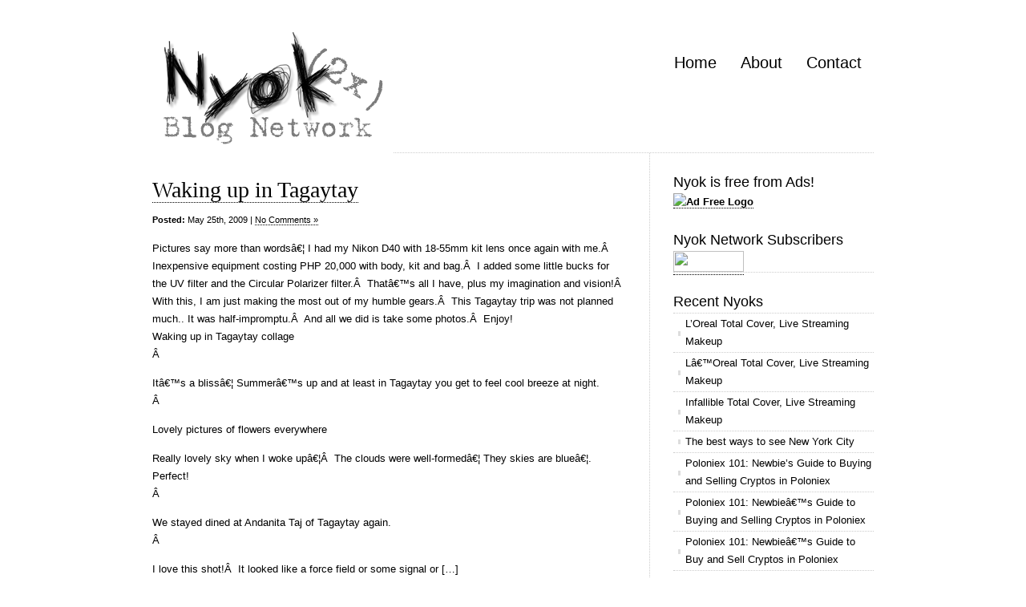

--- FILE ---
content_type: text/html; charset=UTF-8
request_url: https://nyoknyok.com/waking-up-in-tagaytay/
body_size: 7567
content:
<div id="nyokcontainer">
<!DOCTYPE html PUBLIC "-//W3C//DTD XHTML 1.0 Transitional//EN" "http://www.w3.org/TR/xhtml1/DTD/xhtml1-transitional.dtd">
<html xmlns="http://www.w3.org/1999/xhtml" lang="en-US">

<head profile="http://gmpg.org/xfn/11">
<meta http-equiv="Content-Type" content="text/html; charset=UTF-8" />

<title>Nyok Nyok  &raquo; Blog Archive   &raquo; Waking up in Tagaytay</title>

<link rel="stylesheet" href="https://nyoknyok.com/wp-content/themes/clean-home/reset.css" type="text/css" media="screen" />
<link rel="stylesheet" href="https://nyoknyok.com/wp-content/themes/clean-home/style.css" type="text/css" media="screen" />
<!--[if IE]><link rel="stylesheet" href="https://nyoknyok.com/wp-content/themes/clean-home/ie.css" type="text/css" media="screen" /><![endif]-->
<link rel="alternate" type="application/rss+xml" title="Nyok Nyok RSS Feed" href="https://nyoknyok.com/feed/" />
<link rel="pingback" href="https://nyoknyok.com/xmlrpc.php" />
<link href='https://www.poorgenius.com/files/nyoknyok_favicon.ico' rel='Shortcut Icon' type='image/vnd.microsoft.icon'/>
<meta name='robots' content='max-image-preview:large' />
<link rel="alternate" type="application/rss+xml" title="Nyok Nyok &raquo; Waking up in Tagaytay Comments Feed" href="https://nyoknyok.com/waking-up-in-tagaytay/feed/" />
<script type="text/javascript">
/* <![CDATA[ */
window._wpemojiSettings = {"baseUrl":"https:\/\/s.w.org\/images\/core\/emoji\/14.0.0\/72x72\/","ext":".png","svgUrl":"https:\/\/s.w.org\/images\/core\/emoji\/14.0.0\/svg\/","svgExt":".svg","source":{"concatemoji":"https:\/\/nyoknyok.com\/wp-includes\/js\/wp-emoji-release.min.js?ver=6.4.7"}};
/*! This file is auto-generated */
!function(i,n){var o,s,e;function c(e){try{var t={supportTests:e,timestamp:(new Date).valueOf()};sessionStorage.setItem(o,JSON.stringify(t))}catch(e){}}function p(e,t,n){e.clearRect(0,0,e.canvas.width,e.canvas.height),e.fillText(t,0,0);var t=new Uint32Array(e.getImageData(0,0,e.canvas.width,e.canvas.height).data),r=(e.clearRect(0,0,e.canvas.width,e.canvas.height),e.fillText(n,0,0),new Uint32Array(e.getImageData(0,0,e.canvas.width,e.canvas.height).data));return t.every(function(e,t){return e===r[t]})}function u(e,t,n){switch(t){case"flag":return n(e,"\ud83c\udff3\ufe0f\u200d\u26a7\ufe0f","\ud83c\udff3\ufe0f\u200b\u26a7\ufe0f")?!1:!n(e,"\ud83c\uddfa\ud83c\uddf3","\ud83c\uddfa\u200b\ud83c\uddf3")&&!n(e,"\ud83c\udff4\udb40\udc67\udb40\udc62\udb40\udc65\udb40\udc6e\udb40\udc67\udb40\udc7f","\ud83c\udff4\u200b\udb40\udc67\u200b\udb40\udc62\u200b\udb40\udc65\u200b\udb40\udc6e\u200b\udb40\udc67\u200b\udb40\udc7f");case"emoji":return!n(e,"\ud83e\udef1\ud83c\udffb\u200d\ud83e\udef2\ud83c\udfff","\ud83e\udef1\ud83c\udffb\u200b\ud83e\udef2\ud83c\udfff")}return!1}function f(e,t,n){var r="undefined"!=typeof WorkerGlobalScope&&self instanceof WorkerGlobalScope?new OffscreenCanvas(300,150):i.createElement("canvas"),a=r.getContext("2d",{willReadFrequently:!0}),o=(a.textBaseline="top",a.font="600 32px Arial",{});return e.forEach(function(e){o[e]=t(a,e,n)}),o}function t(e){var t=i.createElement("script");t.src=e,t.defer=!0,i.head.appendChild(t)}"undefined"!=typeof Promise&&(o="wpEmojiSettingsSupports",s=["flag","emoji"],n.supports={everything:!0,everythingExceptFlag:!0},e=new Promise(function(e){i.addEventListener("DOMContentLoaded",e,{once:!0})}),new Promise(function(t){var n=function(){try{var e=JSON.parse(sessionStorage.getItem(o));if("object"==typeof e&&"number"==typeof e.timestamp&&(new Date).valueOf()<e.timestamp+604800&&"object"==typeof e.supportTests)return e.supportTests}catch(e){}return null}();if(!n){if("undefined"!=typeof Worker&&"undefined"!=typeof OffscreenCanvas&&"undefined"!=typeof URL&&URL.createObjectURL&&"undefined"!=typeof Blob)try{var e="postMessage("+f.toString()+"("+[JSON.stringify(s),u.toString(),p.toString()].join(",")+"));",r=new Blob([e],{type:"text/javascript"}),a=new Worker(URL.createObjectURL(r),{name:"wpTestEmojiSupports"});return void(a.onmessage=function(e){c(n=e.data),a.terminate(),t(n)})}catch(e){}c(n=f(s,u,p))}t(n)}).then(function(e){for(var t in e)n.supports[t]=e[t],n.supports.everything=n.supports.everything&&n.supports[t],"flag"!==t&&(n.supports.everythingExceptFlag=n.supports.everythingExceptFlag&&n.supports[t]);n.supports.everythingExceptFlag=n.supports.everythingExceptFlag&&!n.supports.flag,n.DOMReady=!1,n.readyCallback=function(){n.DOMReady=!0}}).then(function(){return e}).then(function(){var e;n.supports.everything||(n.readyCallback(),(e=n.source||{}).concatemoji?t(e.concatemoji):e.wpemoji&&e.twemoji&&(t(e.twemoji),t(e.wpemoji)))}))}((window,document),window._wpemojiSettings);
/* ]]> */
</script>
<style id='wp-emoji-styles-inline-css' type='text/css'>

	img.wp-smiley, img.emoji {
		display: inline !important;
		border: none !important;
		box-shadow: none !important;
		height: 1em !important;
		width: 1em !important;
		margin: 0 0.07em !important;
		vertical-align: -0.1em !important;
		background: none !important;
		padding: 0 !important;
	}
</style>
<link rel='stylesheet' id='wp-block-library-css' href='https://nyoknyok.com/wp-includes/css/dist/block-library/style.min.css?ver=6.4.7' type='text/css' media='all' />
<style id='classic-theme-styles-inline-css' type='text/css'>
/*! This file is auto-generated */
.wp-block-button__link{color:#fff;background-color:#32373c;border-radius:9999px;box-shadow:none;text-decoration:none;padding:calc(.667em + 2px) calc(1.333em + 2px);font-size:1.125em}.wp-block-file__button{background:#32373c;color:#fff;text-decoration:none}
</style>
<style id='global-styles-inline-css' type='text/css'>
body{--wp--preset--color--black: #000000;--wp--preset--color--cyan-bluish-gray: #abb8c3;--wp--preset--color--white: #ffffff;--wp--preset--color--pale-pink: #f78da7;--wp--preset--color--vivid-red: #cf2e2e;--wp--preset--color--luminous-vivid-orange: #ff6900;--wp--preset--color--luminous-vivid-amber: #fcb900;--wp--preset--color--light-green-cyan: #7bdcb5;--wp--preset--color--vivid-green-cyan: #00d084;--wp--preset--color--pale-cyan-blue: #8ed1fc;--wp--preset--color--vivid-cyan-blue: #0693e3;--wp--preset--color--vivid-purple: #9b51e0;--wp--preset--gradient--vivid-cyan-blue-to-vivid-purple: linear-gradient(135deg,rgba(6,147,227,1) 0%,rgb(155,81,224) 100%);--wp--preset--gradient--light-green-cyan-to-vivid-green-cyan: linear-gradient(135deg,rgb(122,220,180) 0%,rgb(0,208,130) 100%);--wp--preset--gradient--luminous-vivid-amber-to-luminous-vivid-orange: linear-gradient(135deg,rgba(252,185,0,1) 0%,rgba(255,105,0,1) 100%);--wp--preset--gradient--luminous-vivid-orange-to-vivid-red: linear-gradient(135deg,rgba(255,105,0,1) 0%,rgb(207,46,46) 100%);--wp--preset--gradient--very-light-gray-to-cyan-bluish-gray: linear-gradient(135deg,rgb(238,238,238) 0%,rgb(169,184,195) 100%);--wp--preset--gradient--cool-to-warm-spectrum: linear-gradient(135deg,rgb(74,234,220) 0%,rgb(151,120,209) 20%,rgb(207,42,186) 40%,rgb(238,44,130) 60%,rgb(251,105,98) 80%,rgb(254,248,76) 100%);--wp--preset--gradient--blush-light-purple: linear-gradient(135deg,rgb(255,206,236) 0%,rgb(152,150,240) 100%);--wp--preset--gradient--blush-bordeaux: linear-gradient(135deg,rgb(254,205,165) 0%,rgb(254,45,45) 50%,rgb(107,0,62) 100%);--wp--preset--gradient--luminous-dusk: linear-gradient(135deg,rgb(255,203,112) 0%,rgb(199,81,192) 50%,rgb(65,88,208) 100%);--wp--preset--gradient--pale-ocean: linear-gradient(135deg,rgb(255,245,203) 0%,rgb(182,227,212) 50%,rgb(51,167,181) 100%);--wp--preset--gradient--electric-grass: linear-gradient(135deg,rgb(202,248,128) 0%,rgb(113,206,126) 100%);--wp--preset--gradient--midnight: linear-gradient(135deg,rgb(2,3,129) 0%,rgb(40,116,252) 100%);--wp--preset--font-size--small: 13px;--wp--preset--font-size--medium: 20px;--wp--preset--font-size--large: 36px;--wp--preset--font-size--x-large: 42px;--wp--preset--spacing--20: 0.44rem;--wp--preset--spacing--30: 0.67rem;--wp--preset--spacing--40: 1rem;--wp--preset--spacing--50: 1.5rem;--wp--preset--spacing--60: 2.25rem;--wp--preset--spacing--70: 3.38rem;--wp--preset--spacing--80: 5.06rem;--wp--preset--shadow--natural: 6px 6px 9px rgba(0, 0, 0, 0.2);--wp--preset--shadow--deep: 12px 12px 50px rgba(0, 0, 0, 0.4);--wp--preset--shadow--sharp: 6px 6px 0px rgba(0, 0, 0, 0.2);--wp--preset--shadow--outlined: 6px 6px 0px -3px rgba(255, 255, 255, 1), 6px 6px rgba(0, 0, 0, 1);--wp--preset--shadow--crisp: 6px 6px 0px rgba(0, 0, 0, 1);}:where(.is-layout-flex){gap: 0.5em;}:where(.is-layout-grid){gap: 0.5em;}body .is-layout-flow > .alignleft{float: left;margin-inline-start: 0;margin-inline-end: 2em;}body .is-layout-flow > .alignright{float: right;margin-inline-start: 2em;margin-inline-end: 0;}body .is-layout-flow > .aligncenter{margin-left: auto !important;margin-right: auto !important;}body .is-layout-constrained > .alignleft{float: left;margin-inline-start: 0;margin-inline-end: 2em;}body .is-layout-constrained > .alignright{float: right;margin-inline-start: 2em;margin-inline-end: 0;}body .is-layout-constrained > .aligncenter{margin-left: auto !important;margin-right: auto !important;}body .is-layout-constrained > :where(:not(.alignleft):not(.alignright):not(.alignfull)){max-width: var(--wp--style--global--content-size);margin-left: auto !important;margin-right: auto !important;}body .is-layout-constrained > .alignwide{max-width: var(--wp--style--global--wide-size);}body .is-layout-flex{display: flex;}body .is-layout-flex{flex-wrap: wrap;align-items: center;}body .is-layout-flex > *{margin: 0;}body .is-layout-grid{display: grid;}body .is-layout-grid > *{margin: 0;}:where(.wp-block-columns.is-layout-flex){gap: 2em;}:where(.wp-block-columns.is-layout-grid){gap: 2em;}:where(.wp-block-post-template.is-layout-flex){gap: 1.25em;}:where(.wp-block-post-template.is-layout-grid){gap: 1.25em;}.has-black-color{color: var(--wp--preset--color--black) !important;}.has-cyan-bluish-gray-color{color: var(--wp--preset--color--cyan-bluish-gray) !important;}.has-white-color{color: var(--wp--preset--color--white) !important;}.has-pale-pink-color{color: var(--wp--preset--color--pale-pink) !important;}.has-vivid-red-color{color: var(--wp--preset--color--vivid-red) !important;}.has-luminous-vivid-orange-color{color: var(--wp--preset--color--luminous-vivid-orange) !important;}.has-luminous-vivid-amber-color{color: var(--wp--preset--color--luminous-vivid-amber) !important;}.has-light-green-cyan-color{color: var(--wp--preset--color--light-green-cyan) !important;}.has-vivid-green-cyan-color{color: var(--wp--preset--color--vivid-green-cyan) !important;}.has-pale-cyan-blue-color{color: var(--wp--preset--color--pale-cyan-blue) !important;}.has-vivid-cyan-blue-color{color: var(--wp--preset--color--vivid-cyan-blue) !important;}.has-vivid-purple-color{color: var(--wp--preset--color--vivid-purple) !important;}.has-black-background-color{background-color: var(--wp--preset--color--black) !important;}.has-cyan-bluish-gray-background-color{background-color: var(--wp--preset--color--cyan-bluish-gray) !important;}.has-white-background-color{background-color: var(--wp--preset--color--white) !important;}.has-pale-pink-background-color{background-color: var(--wp--preset--color--pale-pink) !important;}.has-vivid-red-background-color{background-color: var(--wp--preset--color--vivid-red) !important;}.has-luminous-vivid-orange-background-color{background-color: var(--wp--preset--color--luminous-vivid-orange) !important;}.has-luminous-vivid-amber-background-color{background-color: var(--wp--preset--color--luminous-vivid-amber) !important;}.has-light-green-cyan-background-color{background-color: var(--wp--preset--color--light-green-cyan) !important;}.has-vivid-green-cyan-background-color{background-color: var(--wp--preset--color--vivid-green-cyan) !important;}.has-pale-cyan-blue-background-color{background-color: var(--wp--preset--color--pale-cyan-blue) !important;}.has-vivid-cyan-blue-background-color{background-color: var(--wp--preset--color--vivid-cyan-blue) !important;}.has-vivid-purple-background-color{background-color: var(--wp--preset--color--vivid-purple) !important;}.has-black-border-color{border-color: var(--wp--preset--color--black) !important;}.has-cyan-bluish-gray-border-color{border-color: var(--wp--preset--color--cyan-bluish-gray) !important;}.has-white-border-color{border-color: var(--wp--preset--color--white) !important;}.has-pale-pink-border-color{border-color: var(--wp--preset--color--pale-pink) !important;}.has-vivid-red-border-color{border-color: var(--wp--preset--color--vivid-red) !important;}.has-luminous-vivid-orange-border-color{border-color: var(--wp--preset--color--luminous-vivid-orange) !important;}.has-luminous-vivid-amber-border-color{border-color: var(--wp--preset--color--luminous-vivid-amber) !important;}.has-light-green-cyan-border-color{border-color: var(--wp--preset--color--light-green-cyan) !important;}.has-vivid-green-cyan-border-color{border-color: var(--wp--preset--color--vivid-green-cyan) !important;}.has-pale-cyan-blue-border-color{border-color: var(--wp--preset--color--pale-cyan-blue) !important;}.has-vivid-cyan-blue-border-color{border-color: var(--wp--preset--color--vivid-cyan-blue) !important;}.has-vivid-purple-border-color{border-color: var(--wp--preset--color--vivid-purple) !important;}.has-vivid-cyan-blue-to-vivid-purple-gradient-background{background: var(--wp--preset--gradient--vivid-cyan-blue-to-vivid-purple) !important;}.has-light-green-cyan-to-vivid-green-cyan-gradient-background{background: var(--wp--preset--gradient--light-green-cyan-to-vivid-green-cyan) !important;}.has-luminous-vivid-amber-to-luminous-vivid-orange-gradient-background{background: var(--wp--preset--gradient--luminous-vivid-amber-to-luminous-vivid-orange) !important;}.has-luminous-vivid-orange-to-vivid-red-gradient-background{background: var(--wp--preset--gradient--luminous-vivid-orange-to-vivid-red) !important;}.has-very-light-gray-to-cyan-bluish-gray-gradient-background{background: var(--wp--preset--gradient--very-light-gray-to-cyan-bluish-gray) !important;}.has-cool-to-warm-spectrum-gradient-background{background: var(--wp--preset--gradient--cool-to-warm-spectrum) !important;}.has-blush-light-purple-gradient-background{background: var(--wp--preset--gradient--blush-light-purple) !important;}.has-blush-bordeaux-gradient-background{background: var(--wp--preset--gradient--blush-bordeaux) !important;}.has-luminous-dusk-gradient-background{background: var(--wp--preset--gradient--luminous-dusk) !important;}.has-pale-ocean-gradient-background{background: var(--wp--preset--gradient--pale-ocean) !important;}.has-electric-grass-gradient-background{background: var(--wp--preset--gradient--electric-grass) !important;}.has-midnight-gradient-background{background: var(--wp--preset--gradient--midnight) !important;}.has-small-font-size{font-size: var(--wp--preset--font-size--small) !important;}.has-medium-font-size{font-size: var(--wp--preset--font-size--medium) !important;}.has-large-font-size{font-size: var(--wp--preset--font-size--large) !important;}.has-x-large-font-size{font-size: var(--wp--preset--font-size--x-large) !important;}
.wp-block-navigation a:where(:not(.wp-element-button)){color: inherit;}
:where(.wp-block-post-template.is-layout-flex){gap: 1.25em;}:where(.wp-block-post-template.is-layout-grid){gap: 1.25em;}
:where(.wp-block-columns.is-layout-flex){gap: 2em;}:where(.wp-block-columns.is-layout-grid){gap: 2em;}
.wp-block-pullquote{font-size: 1.5em;line-height: 1.6;}
</style>
<link rel="https://api.w.org/" href="https://nyoknyok.com/wp-json/" /><link rel="alternate" type="application/json" href="https://nyoknyok.com/wp-json/wp/v2/posts/660" /><link rel="EditURI" type="application/rsd+xml" title="RSD" href="https://nyoknyok.com/xmlrpc.php?rsd" />
<meta name="generator" content="WordPress 6.4.7" />
<link rel="canonical" href="https://nyoknyok.com/waking-up-in-tagaytay/" />
<link rel='shortlink' href='https://nyoknyok.com/?p=660' />
<link rel="alternate" type="application/json+oembed" href="https://nyoknyok.com/wp-json/oembed/1.0/embed?url=https%3A%2F%2Fnyoknyok.com%2Fwaking-up-in-tagaytay%2F" />
<link rel="alternate" type="text/xml+oembed" href="https://nyoknyok.com/wp-json/oembed/1.0/embed?url=https%3A%2F%2Fnyoknyok.com%2Fwaking-up-in-tagaytay%2F&#038;format=xml" />

</head>

<body data-rsssl=1>

<div id="wrapper">

	<div id="header">
		<div id="logo">
		<h1><a href="https://nyoknyok.com"><img title="Nyok Nyok" alt="Nyok Nyok" src="https://www.nyoknyok.com/images/nyoknyokbeta.png"></a></h1>
		</div>
		<div id="nav">
					<ul>
<li><a href="https://nyoknyok.com">Home</a></li>
				<li class="page_item page-item-2"><a href="https://nyoknyok.com/about/">About</a></li>
<li class="page_item page-item-555"><a href="https://nyoknyok.com/contact/">Contact</a></li>
			</ul>
				</div>
	</div>

	<div id="content">
	
				
		<div class="post">
			<h1><a href="https://nyoknyok.com/waking-up-in-tagaytay/">Waking up in Tagaytay</a></h1>
			<small><b>Posted:</b> May 25th, 2009 | <a href="https://nyoknyok.com/waking-up-in-tagaytay/#respond">No Comments &#187;</a></small>
			<p>Pictures say more than wordsâ€¦ I had my Nikon D40 with 18-55mm kit lens once again with me.Â  Inexpensive equipment costing PHP 20,000 with body, kit and bag.Â  I added some little bucks for the UV filter and the Circular Polarizer filter.Â  Thatâ€™s all I have, plus my imagination and vision!Â  With this, I am just making the most out of my humble gears.Â  This Tagaytay trip was not planned much.. It was half-impromptu.Â  And all we did is take some photos.Â  Enjoy!<br />
 Waking up in Tagaytay collage<br />
Â </p>
<p>Itâ€™s a blissâ€¦ Summerâ€™s up and at least in Tagaytay you get to feel cool breeze at night.<br />
Â </p>
<p>Lovely pictures of flowers everywhere</p>
<p>Really lovely sky when I woke upâ€¦Â  The clouds were well-formedâ€¦ They skies are blueâ€¦. Perfect!<br />
Â </p>
<p>We stayed dined at Andanita Taj of Tagaytay again.<br />
Â </p>
<p>I love this shot!Â  It looked like a force field or some signal or [&#8230;]</p>
<p>A nyoker named <em>Hannah Rika Villasis</em> posted this! <a href="http://feedproxy.google.com/~r/flaircandyfeeds/~3/obXLSN_cjdw/" title="">Continue Reading&#8230;</a></p>
			 <hr/>
		</div>
		
		
<!-- You can start editing here. -->
<div id="comments">


			<!-- If comments are open, but there are no comments. -->

	 


<hr/>

<h4 class="center">Leave a Reply</h4>


<form action="https://nyoknyok.com/wp-comments-post.php" method="post" id="commentform">

<ul class="formlist">


<li><input type="text" name="author" id="author" value="Name (required)" size="22" tabindex="1" aria-required='true' onblur="if(this.value.length == 0) this.value='Name (required)';" onclick="if(this.value == 'Name (required)') this.value='';" /></li>

<li><input type="text" name="email" id="email" value="Mail (will not be published) (required)" size="22" tabindex="2" aria-required='true' onblur="if(this.value.length == 0) this.value='Mail (will not be published) (required)';" onclick="if(this.value == 'Mail (will not be published) (required)') this.value='';" /></li>

<li><input type="text" name="url" id="url" value="Website" size="22" tabindex="3" onblur="if(this.value.length == 0) this.value='Website';" onclick="if(this.value == 'Website') this.value='';" /></li>


<!--<p><small><strong>XHTML:</strong> You can use these tags: <code>&lt;a href=&quot;&quot; title=&quot;&quot;&gt; &lt;abbr title=&quot;&quot;&gt; &lt;acronym title=&quot;&quot;&gt; &lt;b&gt; &lt;blockquote cite=&quot;&quot;&gt; &lt;cite&gt; &lt;code&gt; &lt;del datetime=&quot;&quot;&gt; &lt;em&gt; &lt;i&gt; &lt;q cite=&quot;&quot;&gt; &lt;s&gt; &lt;strike&gt; &lt;strong&gt; </code></small></p>-->

<li><textarea name="comment" id="comment" cols="70%" rows="10" tabindex="4" value="Enter comment here."></textarea></li>

<li class="submitbutton"><input name="submit" type="submit" id="submit" tabindex="5" value="Submit Comment" /></li>
<input type="hidden" name="comment_post_ID" value="660" />

<p style="display: none;"><input type="hidden" id="akismet_comment_nonce" name="akismet_comment_nonce" value="e95ca06b4d" /></p><p style="display: none;"><input type="hidden" id="ak_js" name="ak_js" value="176"/></p>
</ul>

</form>



</div>
		
		
		<div class="navigation">
			<div class="alignleft"></div>
			<div class="alignright"></div>
		</div>

	
	</div>
	
	<div id="sidebar">
	<div class="block">
			<h3>Nyok is free from Ads!</h3>
<a href="http://www.adfreeblog.org/" rel="nofollow" target="_blank"> <img title="Proud to be free from Ads!" alt="Ad Free Logo" src="https://www.adfreeblog.org/adfreebutton2.jpg"></a>
</div>

	<div class="block">
			<h3>Nyok Network Subscribers</h3>
								<ul>
					<a href="http://feeds2.feedburner.com/nyok"><img src="https://feeds2.feedburner.com/~fc/nyok?bg=000000&amp;fg=FFFFFF&amp;anim=0" height="26" width="88" style="border:0" alt="" /></a>
				</ul>
		</div>


		<div class="block">
			<h3>Recent Nyoks</h3>
								<ul>
										<li><a href="https://nyoknyok.com/loreal-total-cover-live-streaming-makeup-2/">L’Oreal Total Cover, Live Streaming Makeup</a></li>
										<li><a href="https://nyoknyok.com/loreal-total-cover-live-streaming-makeup/">Lâ€™Oreal Total Cover, Live Streaming Makeup</a></li>
										<li><a href="https://nyoknyok.com/infallible-total-cover-live-streaming-makeup/">Infallible Total Cover, Live Streaming Makeup</a></li>
										<li><a href="https://nyoknyok.com/the-best-ways-to-see-new-york-city/">The best ways to see New York City</a></li>
										<li><a href="https://nyoknyok.com/poloniex-101-newbies-guide-to-buying-and-selling-cryptos-in-poloniex-2/">Poloniex 101: Newbie’s Guide to Buying and Selling Cryptos in Poloniex</a></li>
										<li><a href="https://nyoknyok.com/poloniex-101-newbies-guide-to-buying-and-selling-cryptos-in-poloniex/">Poloniex 101: Newbieâ€™s Guide to Buying and Selling Cryptos in Poloniex</a></li>
										<li><a href="https://nyoknyok.com/poloniex-101-newbies-guide-to-buy-and-sell-cryptos-in-poloniex/">Poloniex 101: Newbieâ€™s Guide to Buy and Sell Cryptos in Poloniex</a></li>
										<li><a href="https://nyoknyok.com/guam-reef-and-olive-spa-resort-room-view-and-hotel-tour/">Guam Reef and Olive Spa Resort, Room View and Hotel Tour</a></li>
										<li><a href="https://nyoknyok.com/planning-our-luxuriously-frugal-guam-trip/">Planning our Luxuriously Frugal Guam Trip</a></li>
										<li><a href="https://nyoknyok.com/travel-inspiration-top-7-things-to-do-and-places-to-visit-in-oahu-hawaii/">Travel Inspiration: Top 7 Things to do and Places to Visit in Oahu, Hawaii</a></li>
										<li><a href="https://nyoknyok.com/tropical-booze/">Tropical Booze</a></li>
										<li><a href="https://nyoknyok.com/tokyo-halloween/">Tokyo Halloween</a></li>
										<li><a href="https://nyoknyok.com/bencab-museum-in-360/">BenCab Museum in 360</a></li>
										<li><a href="https://nyoknyok.com/dunkirk-on-imax-review/">Dunkirk on IMAX Review</a></li>
										<li><a href="https://nyoknyok.com/dobby-selfie-drone-sample-video-guam-2/">Dobby Selfie Drone Sample Video – Guam</a></li>
										<li><a href="https://nyoknyok.com/dobby-selfie-drone-sample-video-guam/">Dobby Selfie Drone Sample Video â€“ Guam</a></li>
										<li><a href="https://nyoknyok.com/fallout-vault-girl-cosplay-at-toycon-2017/">Fallout Vault Girl Cosplay at Toycon 2017</a></li>
										<li><a href="https://nyoknyok.com/whats-in-my-travel-bag-2/">What’s in my Travel Bag?</a></li>
										<li><a href="https://nyoknyok.com/whats-in-my-travel-bag/">Whatâ€™s in my Travel Bag?</a></li>
										<li><a href="https://nyoknyok.com/crypto-currency-php-tracker-live-race-viewer/">Crypto Currency PHP Tracker + Live Race Viewer</a></li>
									</ul>
		</div>
		
		<div class="block">
			<h3>Nyok Archives</h3>
				<ul>
					<li><a href='https://nyoknyok.com/2017/09/'>September 2017</a></li>
	<li><a href='https://nyoknyok.com/2017/08/'>August 2017</a></li>
	<li><a href='https://nyoknyok.com/2017/07/'>July 2017</a></li>
	<li><a href='https://nyoknyok.com/2017/06/'>June 2017</a></li>
	<li><a href='https://nyoknyok.com/2017/05/'>May 2017</a></li>
	<li><a href='https://nyoknyok.com/2017/03/'>March 2017</a></li>
	<li><a href='https://nyoknyok.com/2017/01/'>January 2017</a></li>
	<li><a href='https://nyoknyok.com/2016/12/'>December 2016</a></li>
	<li><a href='https://nyoknyok.com/2016/11/'>November 2016</a></li>
	<li><a href='https://nyoknyok.com/2016/10/'>October 2016</a></li>
	<li><a href='https://nyoknyok.com/2016/08/'>August 2016</a></li>
	<li><a href='https://nyoknyok.com/2016/07/'>July 2016</a></li>
	<li><a href='https://nyoknyok.com/2016/06/'>June 2016</a></li>
	<li><a href='https://nyoknyok.com/2016/05/'>May 2016</a></li>
	<li><a href='https://nyoknyok.com/2016/04/'>April 2016</a></li>
	<li><a href='https://nyoknyok.com/2016/03/'>March 2016</a></li>
	<li><a href='https://nyoknyok.com/2016/02/'>February 2016</a></li>
	<li><a href='https://nyoknyok.com/2016/01/'>January 2016</a></li>
	<li><a href='https://nyoknyok.com/2015/12/'>December 2015</a></li>
	<li><a href='https://nyoknyok.com/2015/11/'>November 2015</a></li>
	<li><a href='https://nyoknyok.com/2015/10/'>October 2015</a></li>
	<li><a href='https://nyoknyok.com/2015/09/'>September 2015</a></li>
	<li><a href='https://nyoknyok.com/2015/08/'>August 2015</a></li>
	<li><a href='https://nyoknyok.com/2015/07/'>July 2015</a></li>
	<li><a href='https://nyoknyok.com/2015/06/'>June 2015</a></li>
	<li><a href='https://nyoknyok.com/2015/05/'>May 2015</a></li>
	<li><a href='https://nyoknyok.com/2015/03/'>March 2015</a></li>
	<li><a href='https://nyoknyok.com/2015/02/'>February 2015</a></li>
	<li><a href='https://nyoknyok.com/2015/01/'>January 2015</a></li>
	<li><a href='https://nyoknyok.com/2014/12/'>December 2014</a></li>
	<li><a href='https://nyoknyok.com/2014/11/'>November 2014</a></li>
	<li><a href='https://nyoknyok.com/2014/10/'>October 2014</a></li>
	<li><a href='https://nyoknyok.com/2014/09/'>September 2014</a></li>
	<li><a href='https://nyoknyok.com/2014/08/'>August 2014</a></li>
	<li><a href='https://nyoknyok.com/2014/07/'>July 2014</a></li>
	<li><a href='https://nyoknyok.com/2014/06/'>June 2014</a></li>
	<li><a href='https://nyoknyok.com/2014/05/'>May 2014</a></li>
	<li><a href='https://nyoknyok.com/2014/04/'>April 2014</a></li>
	<li><a href='https://nyoknyok.com/2014/03/'>March 2014</a></li>
	<li><a href='https://nyoknyok.com/2014/02/'>February 2014</a></li>
	<li><a href='https://nyoknyok.com/2014/01/'>January 2014</a></li>
	<li><a href='https://nyoknyok.com/2013/12/'>December 2013</a></li>
	<li><a href='https://nyoknyok.com/2013/11/'>November 2013</a></li>
	<li><a href='https://nyoknyok.com/2013/10/'>October 2013</a></li>
	<li><a href='https://nyoknyok.com/2013/09/'>September 2013</a></li>
	<li><a href='https://nyoknyok.com/2013/08/'>August 2013</a></li>
	<li><a href='https://nyoknyok.com/2013/07/'>July 2013</a></li>
	<li><a href='https://nyoknyok.com/2013/06/'>June 2013</a></li>
	<li><a href='https://nyoknyok.com/2013/05/'>May 2013</a></li>
	<li><a href='https://nyoknyok.com/2013/04/'>April 2013</a></li>
	<li><a href='https://nyoknyok.com/2013/03/'>March 2013</a></li>
	<li><a href='https://nyoknyok.com/2013/02/'>February 2013</a></li>
	<li><a href='https://nyoknyok.com/2013/01/'>January 2013</a></li>
	<li><a href='https://nyoknyok.com/2012/12/'>December 2012</a></li>
	<li><a href='https://nyoknyok.com/2012/11/'>November 2012</a></li>
	<li><a href='https://nyoknyok.com/2012/10/'>October 2012</a></li>
	<li><a href='https://nyoknyok.com/2012/09/'>September 2012</a></li>
	<li><a href='https://nyoknyok.com/2012/08/'>August 2012</a></li>
	<li><a href='https://nyoknyok.com/2012/07/'>July 2012</a></li>
	<li><a href='https://nyoknyok.com/2012/06/'>June 2012</a></li>
	<li><a href='https://nyoknyok.com/2012/05/'>May 2012</a></li>
	<li><a href='https://nyoknyok.com/2012/04/'>April 2012</a></li>
	<li><a href='https://nyoknyok.com/2012/03/'>March 2012</a></li>
	<li><a href='https://nyoknyok.com/2012/02/'>February 2012</a></li>
	<li><a href='https://nyoknyok.com/2012/01/'>January 2012</a></li>
	<li><a href='https://nyoknyok.com/2011/12/'>December 2011</a></li>
	<li><a href='https://nyoknyok.com/2011/11/'>November 2011</a></li>
	<li><a href='https://nyoknyok.com/2011/10/'>October 2011</a></li>
	<li><a href='https://nyoknyok.com/2011/09/'>September 2011</a></li>
	<li><a href='https://nyoknyok.com/2011/08/'>August 2011</a></li>
	<li><a href='https://nyoknyok.com/2011/07/'>July 2011</a></li>
	<li><a href='https://nyoknyok.com/2011/06/'>June 2011</a></li>
	<li><a href='https://nyoknyok.com/2011/05/'>May 2011</a></li>
	<li><a href='https://nyoknyok.com/2011/04/'>April 2011</a></li>
	<li><a href='https://nyoknyok.com/2011/03/'>March 2011</a></li>
	<li><a href='https://nyoknyok.com/2011/02/'>February 2011</a></li>
	<li><a href='https://nyoknyok.com/2011/01/'>January 2011</a></li>
	<li><a href='https://nyoknyok.com/2010/12/'>December 2010</a></li>
	<li><a href='https://nyoknyok.com/2010/11/'>November 2010</a></li>
	<li><a href='https://nyoknyok.com/2010/10/'>October 2010</a></li>
	<li><a href='https://nyoknyok.com/2010/09/'>September 2010</a></li>
	<li><a href='https://nyoknyok.com/2010/08/'>August 2010</a></li>
	<li><a href='https://nyoknyok.com/2010/07/'>July 2010</a></li>
	<li><a href='https://nyoknyok.com/2010/06/'>June 2010</a></li>
	<li><a href='https://nyoknyok.com/2010/05/'>May 2010</a></li>
	<li><a href='https://nyoknyok.com/2010/04/'>April 2010</a></li>
	<li><a href='https://nyoknyok.com/2010/03/'>March 2010</a></li>
	<li><a href='https://nyoknyok.com/2010/02/'>February 2010</a></li>
	<li><a href='https://nyoknyok.com/2010/01/'>January 2010</a></li>
	<li><a href='https://nyoknyok.com/2009/12/'>December 2009</a></li>
	<li><a href='https://nyoknyok.com/2009/11/'>November 2009</a></li>
	<li><a href='https://nyoknyok.com/2009/10/'>October 2009</a></li>
	<li><a href='https://nyoknyok.com/2009/09/'>September 2009</a></li>
	<li><a href='https://nyoknyok.com/2009/08/'>August 2009</a></li>
	<li><a href='https://nyoknyok.com/2009/07/'>July 2009</a></li>
	<li><a href='https://nyoknyok.com/2009/06/'>June 2009</a></li>
	<li><a href='https://nyoknyok.com/2009/05/'>May 2009</a></li>
	<li><a href='https://nyoknyok.com/2009/04/'>April 2009</a></li>
	<li><a href='https://nyoknyok.com/2009/03/'>March 2009</a></li>
	<li><a href='https://nyoknyok.com/2009/02/'>February 2009</a></li>
	<li><a href='https://nyoknyok.com/2009/01/'>January 2009</a></li>
	<li><a href='https://nyoknyok.com/2008/12/'>December 2008</a></li>
	<li><a href='https://nyoknyok.com/2008/11/'>November 2008</a></li>
	<li><a href='https://nyoknyok.com/2008/10/'>October 2008</a></li>
	<li><a href='https://nyoknyok.com/1970/01/'>January 1970</a></li>
	<li><a href='https://nyoknyok.com/1969/12/'>December 1969</a></li>
				</ul>
		</div>
		
		<div class="block">
			<h3>Friends</h3>
	<ul class='xoxo blogroll'>
<li><a href="http://www.fakealien.com/">Fake Alien</a></li>
<li><a href="http://www.grabe.com/">Grabe</a></li>

	</ul>

<h3>Nyokers</h3>
	<ul class='xoxo blogroll'>
<li><a href="http://www.focalglass.com/">Ban Ban</a></li>
<li><a href="http://www.pinkurinal.com/">Cai Cai</a></li>
<li><a href="http://www.adaphobic.com/">Dah Dah</a></li>
<li><a href="http://www.alleba.com/blog">Drew Drew</a></li>
<li><a href="http://blog.edarevalo.net/">Ed Ed</a></li>
<li><a href="http://www.thirstyblogger.com/">Gulp Gulp</a></li>
<li><a href="http://www.jehzlau-concepts.com/">Jeh Jeh</a></li>
<li><a href="http://www.makieduardo.com/">Mak Mak</a></li>
<li><a href="http://www.micamyx.com/">Mic Mic</a></li>
<li><a href="http://www.flaircandy.com/">Nah Nah</a></li>
<li><a href="http://www.digdesignz.net/">Sab Sab</a></li>
<li><a href="http://www.sirearevalo.com/">Sire Sire</a></li>
<li><a href="http://www.batangyagit.com/">Wint Wint</a></li>

	</ul>

		</div>
		

		
		</div>
	<div id="footer">	
	<p>&copy; Copyright 2026 | <a href="https://nyoknyok.com">Nyok Nyok</a>  | All Rights Reserved

	<p><script type="text/javascript" src="https://nyoknyok.com/wp-content/plugins/akismet/_inc/form.js?ver=3.2" id="akismet-form-js"></script>
</p>
	</div>

</div>

<!-- Can put web stats code here -->

</body>

</html></div>